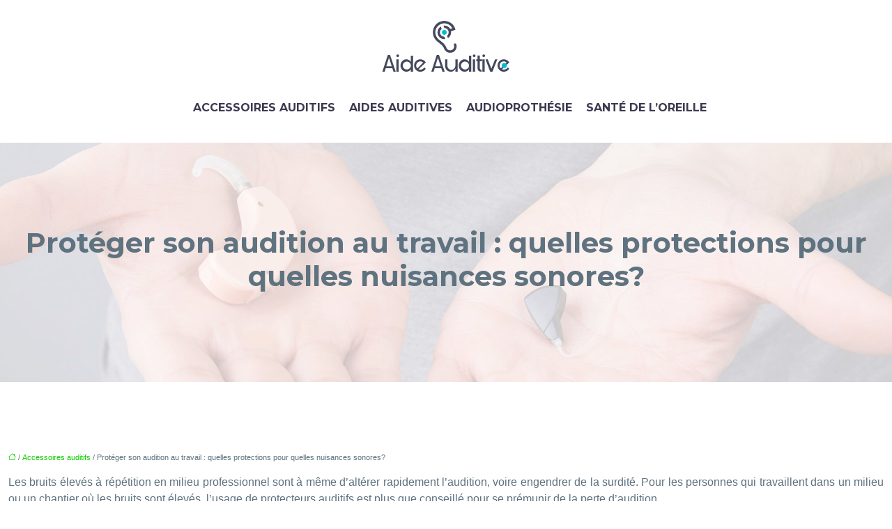

--- FILE ---
content_type: text/html; charset=UTF-8
request_url: https://www.aide-auditive.info/proteger-son-audition-au-travail-quelles-protections-pour-quelles-nuisances-sonores/
body_size: 9699
content:
<!DOCTYPE html>
<html lang="fr-FR">
<head>
<meta charset="UTF-8" />
<meta name="viewport" content="width=device-width">
<link rel="shortcut icon" href="/wp-content/uploads/2020/03/favicon-Aide-Auditive.png" />
<script type="application/ld+json">
{
    "@context": "https://schema.org",
    "@graph": [
        {
            "@type": "WebSite",
            "@id": "https://www.aide-auditive.info#website",
            "url": "https://www.aide-auditive.info",
            "name": "aide-auditive",
            "inLanguage": "fr-FR",
            "publisher": {
                "@id": "https://www.aide-auditive.info#organization"
            }
        },
        {
            "@type": "Organization",
            "@id": "https://www.aide-auditive.info#organization",
            "name": "aide-auditive",
            "url": "https://www.aide-auditive.info",
            "logo": {
                "@type": "ImageObject",
                "@id": "https://www.aide-auditive.info#logo",
                "url": "https://www.aide-auditive.info/wp-content/uploads/2020/03/logoAide-Auditive-1.png"
            }
        },
        {
            "@type": "Person",
            "@id": "https://www.aide-auditive.info/author/aide-auditive#person",
            "name": "admin",
            "jobTitle": "Rédaction Web",
            "url": "https://www.aide-auditive.info/author/aide-auditive",
            "worksFor": {
                "@id": "https://www.aide-auditive.info#organization"
            },
            "image": {
                "@type": "ImageObject",
                "url": ""
            }
        },
        {
            "@type": "WebPage",
            "@id": "https://www.aide-auditive.info/proteger-son-audition-au-travail-quelles-protections-pour-quelles-nuisances-sonores/#webpage",
            "url": "https://www.aide-auditive.info/proteger-son-audition-au-travail-quelles-protections-pour-quelles-nuisances-sonores/",
            "isPartOf": {
                "@id": "https://www.aide-auditive.info#website"
            },
            "breadcrumb": {
                "@id": "https://www.aide-auditive.info/proteger-son-audition-au-travail-quelles-protections-pour-quelles-nuisances-sonores/#breadcrumb"
            },
            "inLanguage": "fr_FR"
        },
        {
            "@type": "Article",
            "@id": "https://www.aide-auditive.info/proteger-son-audition-au-travail-quelles-protections-pour-quelles-nuisances-sonores/#article",
            "headline": "Protéger son audition au travail : quelles protections pour quelles nuisances sonores?",
            "mainEntityOfPage": {
                "@id": "https://www.aide-auditive.info/proteger-son-audition-au-travail-quelles-protections-pour-quelles-nuisances-sonores/#webpage"
            },
            "wordCount": 430,
            "isAccessibleForFree": true,
            "articleSection": [
                "Accessoires auditifs"
            ],
            "datePublished": "2019-12-20T13:10:31+00:00",
            "author": {
                "@id": "https://www.aide-auditive.info/author/aide-auditive#person"
            },
            "publisher": {
                "@id": "https://www.aide-auditive.info#organization"
            },
            "inLanguage": "fr-FR"
        },
        {
            "@type": "BreadcrumbList",
            "@id": "https://www.aide-auditive.info/proteger-son-audition-au-travail-quelles-protections-pour-quelles-nuisances-sonores/#breadcrumb",
            "itemListElement": [
                {
                    "@type": "ListItem",
                    "position": 1,
                    "name": "Accueil",
                    "item": "https://www.aide-auditive.info/"
                },
                {
                    "@type": "ListItem",
                    "position": 2,
                    "name": "Accessoires auditifs",
                    "item": "https://www.aide-auditive.info/accessoires-auditifs/"
                },
                {
                    "@type": "ListItem",
                    "position": 3,
                    "name": "Protéger son audition au travail : quelles protections pour quelles nuisances sonores?",
                    "item": "https://www.aide-auditive.info/proteger-son-audition-au-travail-quelles-protections-pour-quelles-nuisances-sonores/"
                }
            ]
        }
    ]
}</script>
<meta name='robots' content='max-image-preview:large' />
<title>Utiliser une protection auditive performante et confortable</title><meta name="description" content="Pour les gens qui travaillent dans un milieu bruyant, entre autres les ouvriers et industriels, l’usage d’une protection auditive performante est de rigueur. "><link rel="alternate" title="oEmbed (JSON)" type="application/json+oembed" href="https://www.aide-auditive.info/wp-json/oembed/1.0/embed?url=https%3A%2F%2Fwww.aide-auditive.info%2Fproteger-son-audition-au-travail-quelles-protections-pour-quelles-nuisances-sonores%2F" />
<link rel="alternate" title="oEmbed (XML)" type="text/xml+oembed" href="https://www.aide-auditive.info/wp-json/oembed/1.0/embed?url=https%3A%2F%2Fwww.aide-auditive.info%2Fproteger-son-audition-au-travail-quelles-protections-pour-quelles-nuisances-sonores%2F&#038;format=xml" />
<style id='wp-img-auto-sizes-contain-inline-css' type='text/css'>
img:is([sizes=auto i],[sizes^="auto," i]){contain-intrinsic-size:3000px 1500px}
/*# sourceURL=wp-img-auto-sizes-contain-inline-css */
</style>
<style id='wp-block-library-inline-css' type='text/css'>
:root{--wp-block-synced-color:#7a00df;--wp-block-synced-color--rgb:122,0,223;--wp-bound-block-color:var(--wp-block-synced-color);--wp-editor-canvas-background:#ddd;--wp-admin-theme-color:#007cba;--wp-admin-theme-color--rgb:0,124,186;--wp-admin-theme-color-darker-10:#006ba1;--wp-admin-theme-color-darker-10--rgb:0,107,160.5;--wp-admin-theme-color-darker-20:#005a87;--wp-admin-theme-color-darker-20--rgb:0,90,135;--wp-admin-border-width-focus:2px}@media (min-resolution:192dpi){:root{--wp-admin-border-width-focus:1.5px}}.wp-element-button{cursor:pointer}:root .has-very-light-gray-background-color{background-color:#eee}:root .has-very-dark-gray-background-color{background-color:#313131}:root .has-very-light-gray-color{color:#eee}:root .has-very-dark-gray-color{color:#313131}:root .has-vivid-green-cyan-to-vivid-cyan-blue-gradient-background{background:linear-gradient(135deg,#00d084,#0693e3)}:root .has-purple-crush-gradient-background{background:linear-gradient(135deg,#34e2e4,#4721fb 50%,#ab1dfe)}:root .has-hazy-dawn-gradient-background{background:linear-gradient(135deg,#faaca8,#dad0ec)}:root .has-subdued-olive-gradient-background{background:linear-gradient(135deg,#fafae1,#67a671)}:root .has-atomic-cream-gradient-background{background:linear-gradient(135deg,#fdd79a,#004a59)}:root .has-nightshade-gradient-background{background:linear-gradient(135deg,#330968,#31cdcf)}:root .has-midnight-gradient-background{background:linear-gradient(135deg,#020381,#2874fc)}:root{--wp--preset--font-size--normal:16px;--wp--preset--font-size--huge:42px}.has-regular-font-size{font-size:1em}.has-larger-font-size{font-size:2.625em}.has-normal-font-size{font-size:var(--wp--preset--font-size--normal)}.has-huge-font-size{font-size:var(--wp--preset--font-size--huge)}.has-text-align-center{text-align:center}.has-text-align-left{text-align:left}.has-text-align-right{text-align:right}.has-fit-text{white-space:nowrap!important}#end-resizable-editor-section{display:none}.aligncenter{clear:both}.items-justified-left{justify-content:flex-start}.items-justified-center{justify-content:center}.items-justified-right{justify-content:flex-end}.items-justified-space-between{justify-content:space-between}.screen-reader-text{border:0;clip-path:inset(50%);height:1px;margin:-1px;overflow:hidden;padding:0;position:absolute;width:1px;word-wrap:normal!important}.screen-reader-text:focus{background-color:#ddd;clip-path:none;color:#444;display:block;font-size:1em;height:auto;left:5px;line-height:normal;padding:15px 23px 14px;text-decoration:none;top:5px;width:auto;z-index:100000}html :where(.has-border-color){border-style:solid}html :where([style*=border-top-color]){border-top-style:solid}html :where([style*=border-right-color]){border-right-style:solid}html :where([style*=border-bottom-color]){border-bottom-style:solid}html :where([style*=border-left-color]){border-left-style:solid}html :where([style*=border-width]){border-style:solid}html :where([style*=border-top-width]){border-top-style:solid}html :where([style*=border-right-width]){border-right-style:solid}html :where([style*=border-bottom-width]){border-bottom-style:solid}html :where([style*=border-left-width]){border-left-style:solid}html :where(img[class*=wp-image-]){height:auto;max-width:100%}:where(figure){margin:0 0 1em}html :where(.is-position-sticky){--wp-admin--admin-bar--position-offset:var(--wp-admin--admin-bar--height,0px)}@media screen and (max-width:600px){html :where(.is-position-sticky){--wp-admin--admin-bar--position-offset:0px}}

/*# sourceURL=wp-block-library-inline-css */
</style><style id='global-styles-inline-css' type='text/css'>
:root{--wp--preset--aspect-ratio--square: 1;--wp--preset--aspect-ratio--4-3: 4/3;--wp--preset--aspect-ratio--3-4: 3/4;--wp--preset--aspect-ratio--3-2: 3/2;--wp--preset--aspect-ratio--2-3: 2/3;--wp--preset--aspect-ratio--16-9: 16/9;--wp--preset--aspect-ratio--9-16: 9/16;--wp--preset--color--black: #000000;--wp--preset--color--cyan-bluish-gray: #abb8c3;--wp--preset--color--white: #ffffff;--wp--preset--color--pale-pink: #f78da7;--wp--preset--color--vivid-red: #cf2e2e;--wp--preset--color--luminous-vivid-orange: #ff6900;--wp--preset--color--luminous-vivid-amber: #fcb900;--wp--preset--color--light-green-cyan: #7bdcb5;--wp--preset--color--vivid-green-cyan: #00d084;--wp--preset--color--pale-cyan-blue: #8ed1fc;--wp--preset--color--vivid-cyan-blue: #0693e3;--wp--preset--color--vivid-purple: #9b51e0;--wp--preset--color--base: #f9f9f9;--wp--preset--color--base-2: #ffffff;--wp--preset--color--contrast: #111111;--wp--preset--color--contrast-2: #636363;--wp--preset--color--contrast-3: #A4A4A4;--wp--preset--color--accent: #cfcabe;--wp--preset--color--accent-2: #c2a990;--wp--preset--color--accent-3: #d8613c;--wp--preset--color--accent-4: #b1c5a4;--wp--preset--color--accent-5: #b5bdbc;--wp--preset--gradient--vivid-cyan-blue-to-vivid-purple: linear-gradient(135deg,rgb(6,147,227) 0%,rgb(155,81,224) 100%);--wp--preset--gradient--light-green-cyan-to-vivid-green-cyan: linear-gradient(135deg,rgb(122,220,180) 0%,rgb(0,208,130) 100%);--wp--preset--gradient--luminous-vivid-amber-to-luminous-vivid-orange: linear-gradient(135deg,rgb(252,185,0) 0%,rgb(255,105,0) 100%);--wp--preset--gradient--luminous-vivid-orange-to-vivid-red: linear-gradient(135deg,rgb(255,105,0) 0%,rgb(207,46,46) 100%);--wp--preset--gradient--very-light-gray-to-cyan-bluish-gray: linear-gradient(135deg,rgb(238,238,238) 0%,rgb(169,184,195) 100%);--wp--preset--gradient--cool-to-warm-spectrum: linear-gradient(135deg,rgb(74,234,220) 0%,rgb(151,120,209) 20%,rgb(207,42,186) 40%,rgb(238,44,130) 60%,rgb(251,105,98) 80%,rgb(254,248,76) 100%);--wp--preset--gradient--blush-light-purple: linear-gradient(135deg,rgb(255,206,236) 0%,rgb(152,150,240) 100%);--wp--preset--gradient--blush-bordeaux: linear-gradient(135deg,rgb(254,205,165) 0%,rgb(254,45,45) 50%,rgb(107,0,62) 100%);--wp--preset--gradient--luminous-dusk: linear-gradient(135deg,rgb(255,203,112) 0%,rgb(199,81,192) 50%,rgb(65,88,208) 100%);--wp--preset--gradient--pale-ocean: linear-gradient(135deg,rgb(255,245,203) 0%,rgb(182,227,212) 50%,rgb(51,167,181) 100%);--wp--preset--gradient--electric-grass: linear-gradient(135deg,rgb(202,248,128) 0%,rgb(113,206,126) 100%);--wp--preset--gradient--midnight: linear-gradient(135deg,rgb(2,3,129) 0%,rgb(40,116,252) 100%);--wp--preset--gradient--gradient-1: linear-gradient(to bottom, #cfcabe 0%, #F9F9F9 100%);--wp--preset--gradient--gradient-2: linear-gradient(to bottom, #C2A990 0%, #F9F9F9 100%);--wp--preset--gradient--gradient-3: linear-gradient(to bottom, #D8613C 0%, #F9F9F9 100%);--wp--preset--gradient--gradient-4: linear-gradient(to bottom, #B1C5A4 0%, #F9F9F9 100%);--wp--preset--gradient--gradient-5: linear-gradient(to bottom, #B5BDBC 0%, #F9F9F9 100%);--wp--preset--gradient--gradient-6: linear-gradient(to bottom, #A4A4A4 0%, #F9F9F9 100%);--wp--preset--gradient--gradient-7: linear-gradient(to bottom, #cfcabe 50%, #F9F9F9 50%);--wp--preset--gradient--gradient-8: linear-gradient(to bottom, #C2A990 50%, #F9F9F9 50%);--wp--preset--gradient--gradient-9: linear-gradient(to bottom, #D8613C 50%, #F9F9F9 50%);--wp--preset--gradient--gradient-10: linear-gradient(to bottom, #B1C5A4 50%, #F9F9F9 50%);--wp--preset--gradient--gradient-11: linear-gradient(to bottom, #B5BDBC 50%, #F9F9F9 50%);--wp--preset--gradient--gradient-12: linear-gradient(to bottom, #A4A4A4 50%, #F9F9F9 50%);--wp--preset--font-size--small: 13px;--wp--preset--font-size--medium: 20px;--wp--preset--font-size--large: 36px;--wp--preset--font-size--x-large: 42px;--wp--preset--spacing--20: min(1.5rem, 2vw);--wp--preset--spacing--30: min(2.5rem, 3vw);--wp--preset--spacing--40: min(4rem, 5vw);--wp--preset--spacing--50: min(6.5rem, 8vw);--wp--preset--spacing--60: min(10.5rem, 13vw);--wp--preset--spacing--70: 3.38rem;--wp--preset--spacing--80: 5.06rem;--wp--preset--spacing--10: 1rem;--wp--preset--shadow--natural: 6px 6px 9px rgba(0, 0, 0, 0.2);--wp--preset--shadow--deep: 12px 12px 50px rgba(0, 0, 0, 0.4);--wp--preset--shadow--sharp: 6px 6px 0px rgba(0, 0, 0, 0.2);--wp--preset--shadow--outlined: 6px 6px 0px -3px rgb(255, 255, 255), 6px 6px rgb(0, 0, 0);--wp--preset--shadow--crisp: 6px 6px 0px rgb(0, 0, 0);}:root { --wp--style--global--content-size: 1320px;--wp--style--global--wide-size: 1920px; }:where(body) { margin: 0; }.wp-site-blocks { padding-top: var(--wp--style--root--padding-top); padding-bottom: var(--wp--style--root--padding-bottom); }.has-global-padding { padding-right: var(--wp--style--root--padding-right); padding-left: var(--wp--style--root--padding-left); }.has-global-padding > .alignfull { margin-right: calc(var(--wp--style--root--padding-right) * -1); margin-left: calc(var(--wp--style--root--padding-left) * -1); }.has-global-padding :where(:not(.alignfull.is-layout-flow) > .has-global-padding:not(.wp-block-block, .alignfull)) { padding-right: 0; padding-left: 0; }.has-global-padding :where(:not(.alignfull.is-layout-flow) > .has-global-padding:not(.wp-block-block, .alignfull)) > .alignfull { margin-left: 0; margin-right: 0; }.wp-site-blocks > .alignleft { float: left; margin-right: 2em; }.wp-site-blocks > .alignright { float: right; margin-left: 2em; }.wp-site-blocks > .aligncenter { justify-content: center; margin-left: auto; margin-right: auto; }:where(.wp-site-blocks) > * { margin-block-start: 1.2rem; margin-block-end: 0; }:where(.wp-site-blocks) > :first-child { margin-block-start: 0; }:where(.wp-site-blocks) > :last-child { margin-block-end: 0; }:root { --wp--style--block-gap: 1.2rem; }:root :where(.is-layout-flow) > :first-child{margin-block-start: 0;}:root :where(.is-layout-flow) > :last-child{margin-block-end: 0;}:root :where(.is-layout-flow) > *{margin-block-start: 1.2rem;margin-block-end: 0;}:root :where(.is-layout-constrained) > :first-child{margin-block-start: 0;}:root :where(.is-layout-constrained) > :last-child{margin-block-end: 0;}:root :where(.is-layout-constrained) > *{margin-block-start: 1.2rem;margin-block-end: 0;}:root :where(.is-layout-flex){gap: 1.2rem;}:root :where(.is-layout-grid){gap: 1.2rem;}.is-layout-flow > .alignleft{float: left;margin-inline-start: 0;margin-inline-end: 2em;}.is-layout-flow > .alignright{float: right;margin-inline-start: 2em;margin-inline-end: 0;}.is-layout-flow > .aligncenter{margin-left: auto !important;margin-right: auto !important;}.is-layout-constrained > .alignleft{float: left;margin-inline-start: 0;margin-inline-end: 2em;}.is-layout-constrained > .alignright{float: right;margin-inline-start: 2em;margin-inline-end: 0;}.is-layout-constrained > .aligncenter{margin-left: auto !important;margin-right: auto !important;}.is-layout-constrained > :where(:not(.alignleft):not(.alignright):not(.alignfull)){max-width: var(--wp--style--global--content-size);margin-left: auto !important;margin-right: auto !important;}.is-layout-constrained > .alignwide{max-width: var(--wp--style--global--wide-size);}body .is-layout-flex{display: flex;}.is-layout-flex{flex-wrap: wrap;align-items: center;}.is-layout-flex > :is(*, div){margin: 0;}body .is-layout-grid{display: grid;}.is-layout-grid > :is(*, div){margin: 0;}body{--wp--style--root--padding-top: 0px;--wp--style--root--padding-right: var(--wp--preset--spacing--50);--wp--style--root--padding-bottom: 0px;--wp--style--root--padding-left: var(--wp--preset--spacing--50);}a:where(:not(.wp-element-button)){text-decoration: underline;}:root :where(a:where(:not(.wp-element-button)):hover){text-decoration: none;}:root :where(.wp-element-button, .wp-block-button__link){background-color: var(--wp--preset--color--contrast);border-radius: .33rem;border-color: var(--wp--preset--color--contrast);border-width: 0;color: var(--wp--preset--color--base);font-family: inherit;font-size: var(--wp--preset--font-size--small);font-style: normal;font-weight: 500;letter-spacing: inherit;line-height: inherit;padding-top: 0.6rem;padding-right: 1rem;padding-bottom: 0.6rem;padding-left: 1rem;text-decoration: none;text-transform: inherit;}:root :where(.wp-element-button:hover, .wp-block-button__link:hover){background-color: var(--wp--preset--color--contrast-2);border-color: var(--wp--preset--color--contrast-2);color: var(--wp--preset--color--base);}:root :where(.wp-element-button:focus, .wp-block-button__link:focus){background-color: var(--wp--preset--color--contrast-2);border-color: var(--wp--preset--color--contrast-2);color: var(--wp--preset--color--base);outline-color: var(--wp--preset--color--contrast);outline-offset: 2px;outline-style: dotted;outline-width: 1px;}:root :where(.wp-element-button:active, .wp-block-button__link:active){background-color: var(--wp--preset--color--contrast);color: var(--wp--preset--color--base);}:root :where(.wp-element-caption, .wp-block-audio figcaption, .wp-block-embed figcaption, .wp-block-gallery figcaption, .wp-block-image figcaption, .wp-block-table figcaption, .wp-block-video figcaption){color: var(--wp--preset--color--contrast-2);font-family: var(--wp--preset--font-family--body);font-size: 0.8rem;}.has-black-color{color: var(--wp--preset--color--black) !important;}.has-cyan-bluish-gray-color{color: var(--wp--preset--color--cyan-bluish-gray) !important;}.has-white-color{color: var(--wp--preset--color--white) !important;}.has-pale-pink-color{color: var(--wp--preset--color--pale-pink) !important;}.has-vivid-red-color{color: var(--wp--preset--color--vivid-red) !important;}.has-luminous-vivid-orange-color{color: var(--wp--preset--color--luminous-vivid-orange) !important;}.has-luminous-vivid-amber-color{color: var(--wp--preset--color--luminous-vivid-amber) !important;}.has-light-green-cyan-color{color: var(--wp--preset--color--light-green-cyan) !important;}.has-vivid-green-cyan-color{color: var(--wp--preset--color--vivid-green-cyan) !important;}.has-pale-cyan-blue-color{color: var(--wp--preset--color--pale-cyan-blue) !important;}.has-vivid-cyan-blue-color{color: var(--wp--preset--color--vivid-cyan-blue) !important;}.has-vivid-purple-color{color: var(--wp--preset--color--vivid-purple) !important;}.has-base-color{color: var(--wp--preset--color--base) !important;}.has-base-2-color{color: var(--wp--preset--color--base-2) !important;}.has-contrast-color{color: var(--wp--preset--color--contrast) !important;}.has-contrast-2-color{color: var(--wp--preset--color--contrast-2) !important;}.has-contrast-3-color{color: var(--wp--preset--color--contrast-3) !important;}.has-accent-color{color: var(--wp--preset--color--accent) !important;}.has-accent-2-color{color: var(--wp--preset--color--accent-2) !important;}.has-accent-3-color{color: var(--wp--preset--color--accent-3) !important;}.has-accent-4-color{color: var(--wp--preset--color--accent-4) !important;}.has-accent-5-color{color: var(--wp--preset--color--accent-5) !important;}.has-black-background-color{background-color: var(--wp--preset--color--black) !important;}.has-cyan-bluish-gray-background-color{background-color: var(--wp--preset--color--cyan-bluish-gray) !important;}.has-white-background-color{background-color: var(--wp--preset--color--white) !important;}.has-pale-pink-background-color{background-color: var(--wp--preset--color--pale-pink) !important;}.has-vivid-red-background-color{background-color: var(--wp--preset--color--vivid-red) !important;}.has-luminous-vivid-orange-background-color{background-color: var(--wp--preset--color--luminous-vivid-orange) !important;}.has-luminous-vivid-amber-background-color{background-color: var(--wp--preset--color--luminous-vivid-amber) !important;}.has-light-green-cyan-background-color{background-color: var(--wp--preset--color--light-green-cyan) !important;}.has-vivid-green-cyan-background-color{background-color: var(--wp--preset--color--vivid-green-cyan) !important;}.has-pale-cyan-blue-background-color{background-color: var(--wp--preset--color--pale-cyan-blue) !important;}.has-vivid-cyan-blue-background-color{background-color: var(--wp--preset--color--vivid-cyan-blue) !important;}.has-vivid-purple-background-color{background-color: var(--wp--preset--color--vivid-purple) !important;}.has-base-background-color{background-color: var(--wp--preset--color--base) !important;}.has-base-2-background-color{background-color: var(--wp--preset--color--base-2) !important;}.has-contrast-background-color{background-color: var(--wp--preset--color--contrast) !important;}.has-contrast-2-background-color{background-color: var(--wp--preset--color--contrast-2) !important;}.has-contrast-3-background-color{background-color: var(--wp--preset--color--contrast-3) !important;}.has-accent-background-color{background-color: var(--wp--preset--color--accent) !important;}.has-accent-2-background-color{background-color: var(--wp--preset--color--accent-2) !important;}.has-accent-3-background-color{background-color: var(--wp--preset--color--accent-3) !important;}.has-accent-4-background-color{background-color: var(--wp--preset--color--accent-4) !important;}.has-accent-5-background-color{background-color: var(--wp--preset--color--accent-5) !important;}.has-black-border-color{border-color: var(--wp--preset--color--black) !important;}.has-cyan-bluish-gray-border-color{border-color: var(--wp--preset--color--cyan-bluish-gray) !important;}.has-white-border-color{border-color: var(--wp--preset--color--white) !important;}.has-pale-pink-border-color{border-color: var(--wp--preset--color--pale-pink) !important;}.has-vivid-red-border-color{border-color: var(--wp--preset--color--vivid-red) !important;}.has-luminous-vivid-orange-border-color{border-color: var(--wp--preset--color--luminous-vivid-orange) !important;}.has-luminous-vivid-amber-border-color{border-color: var(--wp--preset--color--luminous-vivid-amber) !important;}.has-light-green-cyan-border-color{border-color: var(--wp--preset--color--light-green-cyan) !important;}.has-vivid-green-cyan-border-color{border-color: var(--wp--preset--color--vivid-green-cyan) !important;}.has-pale-cyan-blue-border-color{border-color: var(--wp--preset--color--pale-cyan-blue) !important;}.has-vivid-cyan-blue-border-color{border-color: var(--wp--preset--color--vivid-cyan-blue) !important;}.has-vivid-purple-border-color{border-color: var(--wp--preset--color--vivid-purple) !important;}.has-base-border-color{border-color: var(--wp--preset--color--base) !important;}.has-base-2-border-color{border-color: var(--wp--preset--color--base-2) !important;}.has-contrast-border-color{border-color: var(--wp--preset--color--contrast) !important;}.has-contrast-2-border-color{border-color: var(--wp--preset--color--contrast-2) !important;}.has-contrast-3-border-color{border-color: var(--wp--preset--color--contrast-3) !important;}.has-accent-border-color{border-color: var(--wp--preset--color--accent) !important;}.has-accent-2-border-color{border-color: var(--wp--preset--color--accent-2) !important;}.has-accent-3-border-color{border-color: var(--wp--preset--color--accent-3) !important;}.has-accent-4-border-color{border-color: var(--wp--preset--color--accent-4) !important;}.has-accent-5-border-color{border-color: var(--wp--preset--color--accent-5) !important;}.has-vivid-cyan-blue-to-vivid-purple-gradient-background{background: var(--wp--preset--gradient--vivid-cyan-blue-to-vivid-purple) !important;}.has-light-green-cyan-to-vivid-green-cyan-gradient-background{background: var(--wp--preset--gradient--light-green-cyan-to-vivid-green-cyan) !important;}.has-luminous-vivid-amber-to-luminous-vivid-orange-gradient-background{background: var(--wp--preset--gradient--luminous-vivid-amber-to-luminous-vivid-orange) !important;}.has-luminous-vivid-orange-to-vivid-red-gradient-background{background: var(--wp--preset--gradient--luminous-vivid-orange-to-vivid-red) !important;}.has-very-light-gray-to-cyan-bluish-gray-gradient-background{background: var(--wp--preset--gradient--very-light-gray-to-cyan-bluish-gray) !important;}.has-cool-to-warm-spectrum-gradient-background{background: var(--wp--preset--gradient--cool-to-warm-spectrum) !important;}.has-blush-light-purple-gradient-background{background: var(--wp--preset--gradient--blush-light-purple) !important;}.has-blush-bordeaux-gradient-background{background: var(--wp--preset--gradient--blush-bordeaux) !important;}.has-luminous-dusk-gradient-background{background: var(--wp--preset--gradient--luminous-dusk) !important;}.has-pale-ocean-gradient-background{background: var(--wp--preset--gradient--pale-ocean) !important;}.has-electric-grass-gradient-background{background: var(--wp--preset--gradient--electric-grass) !important;}.has-midnight-gradient-background{background: var(--wp--preset--gradient--midnight) !important;}.has-gradient-1-gradient-background{background: var(--wp--preset--gradient--gradient-1) !important;}.has-gradient-2-gradient-background{background: var(--wp--preset--gradient--gradient-2) !important;}.has-gradient-3-gradient-background{background: var(--wp--preset--gradient--gradient-3) !important;}.has-gradient-4-gradient-background{background: var(--wp--preset--gradient--gradient-4) !important;}.has-gradient-5-gradient-background{background: var(--wp--preset--gradient--gradient-5) !important;}.has-gradient-6-gradient-background{background: var(--wp--preset--gradient--gradient-6) !important;}.has-gradient-7-gradient-background{background: var(--wp--preset--gradient--gradient-7) !important;}.has-gradient-8-gradient-background{background: var(--wp--preset--gradient--gradient-8) !important;}.has-gradient-9-gradient-background{background: var(--wp--preset--gradient--gradient-9) !important;}.has-gradient-10-gradient-background{background: var(--wp--preset--gradient--gradient-10) !important;}.has-gradient-11-gradient-background{background: var(--wp--preset--gradient--gradient-11) !important;}.has-gradient-12-gradient-background{background: var(--wp--preset--gradient--gradient-12) !important;}.has-small-font-size{font-size: var(--wp--preset--font-size--small) !important;}.has-medium-font-size{font-size: var(--wp--preset--font-size--medium) !important;}.has-large-font-size{font-size: var(--wp--preset--font-size--large) !important;}.has-x-large-font-size{font-size: var(--wp--preset--font-size--x-large) !important;}
/*# sourceURL=global-styles-inline-css */
</style>

<link rel='stylesheet' id='default-css' href='https://www.aide-auditive.info/wp-content/themes/factory-templates-4/style.css?ver=e7c6b8505646b5b6aba7d005dcba2c35' type='text/css' media='all' />
<link rel='stylesheet' id='bootstrap5-css' href='https://www.aide-auditive.info/wp-content/themes/factory-templates-4/css/bootstrap.min.css?ver=e7c6b8505646b5b6aba7d005dcba2c35' type='text/css' media='all' />
<link rel='stylesheet' id='bootstrap-icon-css' href='https://www.aide-auditive.info/wp-content/themes/factory-templates-4/css/bootstrap-icons.css?ver=e7c6b8505646b5b6aba7d005dcba2c35' type='text/css' media='all' />
<link rel='stylesheet' id='global-css' href='https://www.aide-auditive.info/wp-content/themes/factory-templates-4/css/global.css?ver=e7c6b8505646b5b6aba7d005dcba2c35' type='text/css' media='all' />
<link rel='stylesheet' id='light-theme-css' href='https://www.aide-auditive.info/wp-content/themes/factory-templates-4/css/light.css?ver=e7c6b8505646b5b6aba7d005dcba2c35' type='text/css' media='all' />
<script type="text/javascript" src="https://code.jquery.com/jquery-3.2.1.min.js?ver=e7c6b8505646b5b6aba7d005dcba2c35" id="jquery3.2.1-js"></script>
<script type="text/javascript" src="https://www.aide-auditive.info/wp-content/themes/factory-templates-4/js/fn.js?ver=e7c6b8505646b5b6aba7d005dcba2c35" id="default_script-js"></script>
<link rel="https://api.w.org/" href="https://www.aide-auditive.info/wp-json/" /><link rel="alternate" title="JSON" type="application/json" href="https://www.aide-auditive.info/wp-json/wp/v2/posts/464" /><link rel="EditURI" type="application/rsd+xml" title="RSD" href="https://www.aide-auditive.info/xmlrpc.php?rsd" />
<link rel="canonical" href="https://www.aide-auditive.info/proteger-son-audition-au-travail-quelles-protections-pour-quelles-nuisances-sonores/" />
<link rel='shortlink' href='https://www.aide-auditive.info/?p=464' />
 
<link rel="preconnect" href="https://fonts.googleapis.com">
<link rel="preconnect" href="https://fonts.gstatic.com" crossorigin>
<link href="https://fonts.googleapis.com/css2?family=Montserrat:ital,wght@0,100..900;1,100..900&family=Source+Sans+3:ital,wght@0,200..900;1,200..900&display=swap" rel="stylesheet">
<meta name="google-site-verification" content="zehYpLgTrGqSHEiC11Rm1rHbjNw5_qRq7bI05yrbA6k" />
<meta name="google-site-verification" content="MQGCdudkLVicqXi9849VRSc7vxKQkr5D4nBdqMHSyeE" />

 
<style type="text/css">
.default_color_background,.menu-bars{background-color : #46485C }.default_color_text,a,h1 span,h2 span,h3 span,h4 span,h5 span,h6 span{color :#46485C }.navigation li a,.navigation li.disabled,.navigation li.active a,.owl-dots .owl-dot.active span,.owl-dots .owl-dot:hover span{background-color: #46485C;}
.block-spc{border-color:#46485C}
.page-content a{color : #10cf00 }.page-content a:hover{color : #33c0cb }.home .body-content a{color : #10cf00 }.home .body-content a:hover{color : #33c0cb }.col-menu,.main-navigation{background-color:#fff;}.main-navigation {padding:20px 0px;}.main-navigation.scrolled{background-color:#fff;}.main-navigation .logo-main{height: 75px;}.main-navigation  .logo-sticky{height: 55px;}nav li a{color:#3c3950!important;}nav li:hover > a,.current-menu-item > a{color:#00bcd4!important;}.archive #mask{background-color: rgba(255,255,255,0.2)}.archive h1{text-align:center!important;} .archive h1{font-size:40px}  .archive h2,.cat-description h2{font-size:25px} .archive h2 a,.cat-description h2{color:#46485C!important;}.archive .readmore{background-color:#fff;}.archive .readmore{color:#00bcd4;}.archive .readmore:hover{background-color:#00bcd4;}.archive .readmore:hover{color:#fff;}.archive .readmore{border-color:#00bcd4;}.archive .readmore:hover{border-color:#00bcd4;}.archive .readmore{padding:5px 15px;}.single .the-post h2{color:#000!important;}.single .the-post h3{color:#000!important;}.single .the-post h4{color:#000!important;}.single .the-post h5{color:#000!important;}.single .the-post h6{color:#000!important;} .single .post-content a{color:#10cf00} .single .post-content a:hover{color:#33c0cb}.single h1{text-align:center!important;}.single h1{font-size: 40px}.single h2{font-size: 25px}.single h3{font-size: 21px}.single h4{font-size: 18px}.single h5{font-size: 15px}.single h6{font-size: 14px}footer{background-position:top }  footer{padding:100px 0px 0px} .copyright{background-color:#181828} </style>
<style>:root {
    --color-primary: #46485C;
    --color-primary-light: #5b5d77;
    --color-primary-dark: #313240;
    --color-primary-hover: #3f4052;
    --color-primary-muted: #707393;
            --color-background: #fff;
    --color-text: #ffffff;
} </style>
<style id="custom-st" type="text/css">
body{font-family:'Source Sans Pro',sans-serif;font-size:16px;color:#5f727f;}h1,h2,h3,h4,h5,h6{font-family:'Montserrat',sans-serif;font-weight:700;}nav li a{text-transform:uppercase;font-weight:700;font-family:'Montserrat'}.slider {position:relative;transition:all .5s ease;}.slider:hover img{transition:all .5s ease;transform:scale(1.1);overflow:hidden}.main-navigation .menu-item-has-children:after{right:-3px;}#logo{padding:10px 0 20px;display:block;}.colonnes2 h3{font-family:Montserrat;font-weight:300;}.blochtml{text-align:center !important;}.groupeA h2{font-family:Montserrat;font-weight:300;}.groupeA h2::before{content:"";position:absolute;left:0;top:13px;height:0;width:28px;border-bottom:2px solid red;}.groupe2 h3{font-weight:700;}.Clonnes3 h3{font-weight:300;}.colonne-border {border-radius:0px 25px 25px 25px;padding:35px;}.colonne-border h3{font-family:Montserrat;font-weight:300;}.colonne-border img{background:#fff;border-radius:100px;padding:14px;}footer p {text-align:justify;color :#99a9b5}footer .copyright{border-top:transparent;padding:50px 0px 40px;text-align:center;margin-top:70px;}.widget_footer .footer-widget{border-bottom:0px solid;font-size:19px;color:#fff;text-transform:uppercase;margin-bottom:10px;}footer img {padding-bottom:20px;margin-top:0px;}.widget_sidebar{margin-bottom:40px;}.widget_sidebar .sidebar-widget{font-size:18px;border-bottom:0px solid;margin-bottom:10px;color:#46485C;line-height:32px;font-weight:600;}</style>
</head> 

<body class="wp-singular post-template-default single single-post postid-464 single-format-standard wp-theme-factory-templates-4 catid-3" style="">

<div class="main-navigation px-0  container-fluid is_sticky ">

  

<div class="logo-center">
<a id="logo" href="https://www.aide-auditive.info">
<img class="logo-main" src="/wp-content/uploads/2020/03/logoAide-Auditive-1.png"  width="190px"   height="75px"   alt="logo">
<img class="logo-sticky" src="/wp-content/uploads/2020/03/logoAide-Auditive-1.png" width="auto" height="55px" alt="logo"></a>
</div>
<nav class="navbar navbar-expand-lg container-xxl">
<button class="navbar-toggler" type="button" data-bs-toggle="collapse" data-bs-target="#navbarSupportedContent" aria-controls="navbarSupportedContent" aria-expanded="false" aria-label="Toggle navigation">
      <span class="navbar-toggler-icon"><i class="bi bi-list"></i></span>
</button>
<div class="collapse navbar-collapse" id="navbarSupportedContent">
<ul id="main-menu" class="classic-menu navbar-nav mx-auto mb-2 mb-lg-0"><li id="menu-item-444" class="menu-item menu-item-type-taxonomy menu-item-object-category current-post-ancestor current-menu-parent current-post-parent"><a href="https://www.aide-auditive.info/accessoires-auditifs/">Accessoires auditifs</a></li>
<li id="menu-item-445" class="menu-item menu-item-type-taxonomy menu-item-object-category"><a href="https://www.aide-auditive.info/aides-auditives/">Aides auditives</a></li>
<li id="menu-item-446" class="menu-item menu-item-type-taxonomy menu-item-object-category"><a href="https://www.aide-auditive.info/audioprothesie/">Audioprothésie</a></li>
<li id="menu-item-447" class="menu-item menu-item-type-taxonomy menu-item-object-category"><a href="https://www.aide-auditive.info/sante-de-l-oreille/">Santé de l&rsquo;oreille</a></li>
</ul></div>
</nav>
</div><!--menu-->
<div style="background-color:aide-auditive" class="body-content     ">
  

<div class="container-fluid subheader" style="background-position:center;background-image:url(/wp-content/uploads/2020/03/cat-aide-auditive.jpg);background-color:;">
<div id="mask" style="background:rgba(255,255,255,0.2);"></div>	
<div class="container-xxl"><h1 class="title">Protéger son audition au travail : quelles protections pour quelles nuisances sonores?</h1></div></div>



<div class="post-content container-xxl"> 


<div class="row">
<div class="  col-xxl-9  col-md-12">	



<div class="all-post-content">
<article>
<div style="font-size: 11px" class="breadcrumb"><a href="/"><i class="bi bi-house"></i></a>&nbsp;/&nbsp;<a href="https://www.aide-auditive.info/accessoires-auditifs/">Accessoires auditifs</a>&nbsp;/&nbsp;Protéger son audition au travail : quelles protections pour quelles nuisances sonores?</div>
<div class="the-post">





<p>Les bruits élevés à répétition en milieu professionnel sont à même d’altérer rapidement l’audition, voire engendrer de la surdité. Pour les personnes qui travaillent dans un milieu ou un chantier où les bruits sont élevés, l’usage de protecteurs auditifs est plus que conseillé pour se prémunir de la perte d’audition.</p>
<h2>Utiliser un serre-tête antibruit</h2>
<p>Le niveau sonore moyen adapté à l’oreille humaine tourne autour de 50 décibels à 70 décibels, soit l’équivalent d’une conversation à voix normale ou d’une chanson à la radio diffusée à volume modérée. A partir de 7 décibels, le bruit commence à gêner et perturber l’audition. L’altération du bon fonctionnement des oreilles est à craindre quand l’individu est exposé à un bruit supérieur ou égal à 85 décibels. Pour la <strong>protection auditive au travail</strong>, notamment pour un milieu dont le bruit peut atteindre un pic de 110 décibels, l’usage d’un serre-tête ou casque antibruit est requis. Il s’agit d’un casque à 2 coquilles qui couvrent entièrement les oreilles et maintenues par un arceau à placer au dessus de la tête. L’intérieur  des coquilles intègre des éléments qui filtrent le bruit dont de la mousse, du plastique souple ou de la silicone. Selon la qualité du casque antibruit la réduction sonore varie entre 20 à 38 décibels.</p>
<h2>Les bouchons standards pour la protection auditive</h2>
<p>Pour la <strong>protection auditive au travail</strong>, notamment pour les travailleurs exposés à un niveau sonore aux alentours de 80 décibels au quotidien, les bouchons auditifs standards suffisent amplement. Les professionnels peuvent se servir d’un bouchon à fibre ou en mousse à façonner avec les mains, à introduire dans le trou auditif pour la réduction de bruit. Il est également possible de recourir à des bouchons préformés qui s’introduisent aisément dans le conduit auditif et affaiblit le niveau sonore. Pour le confort, certaines personnes optent pour des bouchons standards avec arceau pour un maintien bien stable du dispositif pendant les heures de travail.</p>
<h2>Opter pour des bouchons d’oreilles sur mesure</h2>
<p>Les bouchons d’oreilles sur mesure sont pour ceux aspirant à une <strong>protection auditive au travail</strong> à la fois efficace et bien confortables. En réalité, ces types de protecteurs pour les oreilles s’oublient une fois placés dans le conduit auditif et protègent efficacement les oreilles des bruits stridents et nuisibles. Le dispositif est généralement élaboré dans du caoutchouc haute qualité ou de la silicone. Il est fabriqué en tenant compte des empreintes des deux oreilles préalablement relevés de l’individu souhaitant se prémunir des bruits assourdissants dans son lieu de travail.</p>




</div>
</article>






</div>

</div>	


<div class="col-xxl-3 col-md-12">
<div class="sidebar">
<div class="widget-area">





<div class='widget_sidebar'><div class='sidebar-widget'></div><div class='textwidget sidebar-ma'><div class="row mb-2"><div class="col-12"><a href="https://www.aide-auditive.info/preserver-votre-audition-les-effets-nefastes-de-l-exposition-prolongee-au-bruit/">Préserver votre audition : les effets néfastes de l&rsquo;exposition prolongée au bruit</a></div></div><div class="row mb-2"><div class="col-12"><a href="https://www.aide-auditive.info/natation-comment-prendre-soin-de-ses-oreilles-au-contact-de-l-eau/">Natation : comment prendre soin de ses oreilles au contact de l&rsquo;eau ?</a></div></div><div class="row mb-2"><div class="col-12"><a href="https://www.aide-auditive.info/bouchon-de-serumen-des-solutions-100-naturelles/">Bouchon de sérumen : des solutions 100% naturelles ?</a></div></div><div class="row mb-2"><div class="col-12"><a href="https://www.aide-auditive.info/quels-traitements-possibles-contre-les-acouphenes/">Quels traitements possibles contre les acouphènes ?</a></div></div><div class="row mb-2"><div class="col-12"><a href="https://www.aide-auditive.info/pratiquer-la-musique-en-toute-securite-comment-doivent-se-proteger-les-musiciens/">Pratiquer la musique en toute sécurité : comment doivent se protéger les musiciens ?</a></div></div></div></div></div><div class='widget_sidebar'><div class='sidebar-widget'>Articles similaires</div><div class='textwidget sidebar-ma'><div class="row mb-2"><div class="col-12"><a href="https://www.aide-auditive.info/signalisations-sonores-et-lumineuses-equiper-sa-maison-quand-on-est-malentendant/">Signalisations sonores et lumineuses : équiper sa maison quand on est malentendant</a></div></div><div class="row mb-2"><div class="col-12"><a href="https://www.aide-auditive.info/qu-est-ce-qu-un-telephone-amplifie-pour-malentendant/">Qu&rsquo;est-ce qu&rsquo;un téléphone amplifié pour malentendant ?</a></div></div></div></div>
<style>
	.nav-post-cat .col-6 i{
		display: inline-block;
		position: absolute;
	}
	.nav-post-cat .col-6 a{
		position: relative;
	}
	.nav-post-cat .col-6:nth-child(1) a{
		padding-left: 18px;
		float: left;
	}
	.nav-post-cat .col-6:nth-child(1) i{
		left: 0;
	}
	.nav-post-cat .col-6:nth-child(2) a{
		padding-right: 18px;
		float: right;
	}
	.nav-post-cat .col-6:nth-child(2) i{
		transform: rotate(180deg);
		right: 0;
	}
	.nav-post-cat .col-6:nth-child(2){
		text-align: right;
	}
</style>



</div>
</div>
</div> </div>








</div>

</div><!--body-content-->

<footer class="container-fluid" style="background-color:#212331; ">
<div class="container-xxl">	
<div class="widgets">
<div class="row">
<div class="col-xxl-4 col-md-12">
<div class="widget_footer"><img width="190" height="75" src="https://www.aide-auditive.info/wp-content/uploads/2020/03/logoAide-Auditive-1-1.png" class="image wp-image-545  attachment-full size-full" alt="Aide Auditive" style="max-width: 100%; height: auto;" decoding="async" loading="lazy" /></div><div class="widget_footer">			<div class="textwidget"><p>La correction auditive est un procédé médical dont l’objectif est de traiter les troubles de l’audition d’un patient. Un diagnostic précis est impératif afin de proposer la solution qui lui est adaptée.</p>
</div>
		</div></div>
<div class="col-xxl-4 col-md-12">
<div class="widget_footer"><div class="footer-widget">Perte auditive</div>			<div class="textwidget"><p>La perte auditive se caractérise par 3 principaux degrés : légère, moyenne et aigue. Elle peut avoir plusieurs origines dont la plus fréquente est le vieillissement. La presbyacousie ainsi que l’exposition à des environnements très bruyants peuvent constituer des causes potentielles.</p>
</div>
		</div></div>
<div class="col-xxl-4 col-md-12">
<div class="widget_footer"><div class="footer-widget">Appareillage et implants</div>			<div class="textwidget"><p>Les divers dispositifs pour corriger les problèmes d’audition comportent des appareils invisibles qui se logent au fond du conduit auditif (appareils intra-auriculaires) et d’autre qui se portent sur le contour de l’oreille. Il y a aussi les implants pour traiter une surdité aiguë.</p>
</div>
		</div></div>
</div>
</div></div>
<div class="copyright container-fluid">
Appareil auditif : corriger les problèmes d'audition	
</div></footer>







<script type="speculationrules">
{"prefetch":[{"source":"document","where":{"and":[{"href_matches":"/*"},{"not":{"href_matches":["/wp-*.php","/wp-admin/*","/wp-content/uploads/*","/wp-content/*","/wp-content/plugins/*","/wp-content/themes/factory-templates-4/*","/*\\?(.+)"]}},{"not":{"selector_matches":"a[rel~=\"nofollow\"]"}},{"not":{"selector_matches":".no-prefetch, .no-prefetch a"}}]},"eagerness":"conservative"}]}
</script>
<p class="text-center" style="margin-bottom: 0px"><a href="/plan-du-site/">Plan du site</a></p><script type="text/javascript" src="https://www.aide-auditive.info/wp-content/themes/factory-templates-4/js/bootstrap.bundle.min.js" id="bootstrap5-js"></script>

<script type="text/javascript">
$(document).ready(function() {
$( ".the-post img" ).on( "click", function() {
var url_img = $(this).attr('src');
$('.img-fullscreen').html("<div><img src='"+url_img+"'></div>");
$('.img-fullscreen').fadeIn();
});
$('.img-fullscreen').on( "click", function() {
$(this).empty();
$('.img-fullscreen').hide();
});
//$('.block2.st3:first-child').removeClass("col-2");
//$('.block2.st3:first-child').addClass("col-6 fheight");
});
</script>










<div class="img-fullscreen"></div>

</body>
</html>